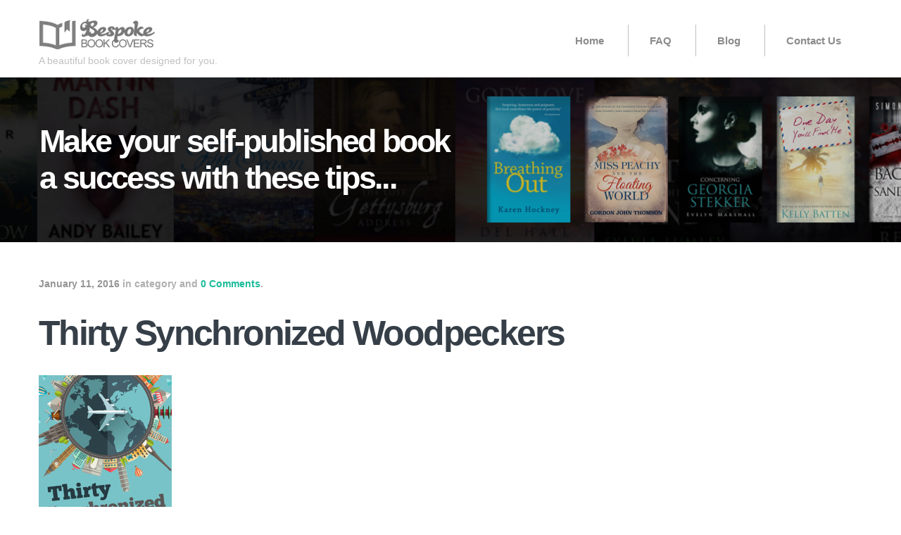

--- FILE ---
content_type: text/css; charset=UTF-8
request_url: https://bespokebookcovers.com/wp-content/cache/min/1/wp-content/themes/forest/assets/css/shortcodes.css?ver=1751969615
body_size: 2007
content:
.stag-one-half{width:48%}.stag-one-third{width:30.66%}.stag-two-third{width:65.33%}.stag-one-fourth{width:22%}.stag-three-fourth{width:74%}.stag-one-fifth{width:16.8%}.stag-two-fifth{width:37.6%}.stag-three-fifth{width:58.4%}.stag-four-fifth{width:67.2%}.stag-one-sixth{width:13.33%}.stag-five-sixth{width:82.67%}.stag-one-half,.stag-one-third,.stag-two-third,.stag-three-fourth,.stag-one-fourth,.stag-one-fifth,.stag-two-fifth,.stag-three-fifth,.stag-four-fifth,.stag-one-sixth,.stag-five-sixth{position:relative;margin-right:4%;margin-bottom:2em;float:left}.stag-column-last{margin-right:0!important;clear:right}@media (max-width:768px){.stag-one-half,.stag-one-third,.stag-two-third,.stag-one-fourth,.stag-three-fourth,.stag-one-fifth,.stag-two-fifth,.stag-three-fifth,.stag-four-fifth,.stag-one-sixth,.stag-five-sixth{width:100%}}a.stag-button,a.stag-button:visited{display:inline-block;color:white!important;text-decoration:none!important;text-align:center;font-size:16px;outline:none;font-weight:700;line-height:1em;padding:10px 20px;cursor:pointer;-webkit-border-radius:40px;-moz-border-radius:40px;-ms-border-radius:40px;-o-border-radius:40px;border-radius:40px;margin:5px 10px;position:relative;vertical-align:middle}a.stag-button.square{-webkit-border-radius:2px!important;-moz-border-radius:2px!important;-ms-border-radius:2px!important;-o-border-radius:2px!important;border-radius:2px!important}a.stag-button.medium{padding:13px 35px;font-size:19px}a.stag-button.large{padding:22px 52px;width:auto;font-size:26px}a.stag-button:hover{text-decoration:none}a.stag-button:active{position:relative;top:1px;-webkit-box-shadow:inset 0 1px 0 rgba(255,255,255,.2);-moz-box-shadow:inset 0 1px 0 rgba(255,255,255,.2);box-shadow:inset 0 1px 0 rgba(255,255,255,.2)}a.stag-button.green{background:#1bbc9b}a.stag-button.light-blue{background:#1bbc9b}a.stag-button.blue{background-color:#0b99d4}a.stag-button.red{background-color:#f56758}a.stag-button.orange{background:#ffaf5a}a.stag-button.purple{background-color:#a36798}a.stag-button.grey{color:#fff;background:#bebebe}a.stag-button.black{color:#fff;background:#363f48}.stag-alert{padding:15px;margin:1.5em 0;line-height:1.6em;position:relative;font-size:22px;text-align:center}.stag-alert p{margin:0}.stag-alert.white{background:#fff;color:#373737}.stag-alert.red{background:#d67474;color:#fff}.stag-alert.yellow{background:#fff7d6;color:#956433}.stag-alert.green{background:#97c97c;color:#fff}.stag-alert.grey{background:#cecece;color:#373737}.stag-alert.blue{background:#296dde}.stag-tabs.ui-tabs .ui-tabs-hide{position:absolute;left:-10000px}.stag-tabs *:focus{outline:0}.stag-tabs{background:none;margin:0 0 2em 0}.stag-tabs ul.stag-nav{list-style:none!important;margin:0!important;padding:0;background:none;border:0;float:none;font-weight:700}.stag-tabs ul.stag-nav li{float:left;position:relative;margin:0 4px 0 0;z-index:10;list-style:none!important}.stag-tabs ul.stag-nav li a{display:block;overflow:hidden;padding:10px 20px;line-height:1;margin:0!important;text-decoration:none}.ui-tabs-nav .ui-state-default{background:#2d3e50}.ui-tabs-nav .ui-state-default a{color:#fff}.ui-tabs-nav .ui-state-active{background:transparent;border-left:5px solid transparent}.ui-tabs-nav .ui-state-active a{color:inherit}.stag-tabs .stag-tab{padding:20px 0}.stag-toggle{margin:20px 0}.stag-toggle .stag-toggle-title{-webkit-transition:all 0.3s;-moz-transition:all 0.3s;-o-transition:all 0.3s;transition:all 0.3s;display:block;padding:10px 30px 10px 10px;background:#fff;cursor:pointer;outline:none;position:relative;font-weight:700;color:#2d3e50;border:1px solid #ebebeb}.stag-toggle .stag-toggle-title.ui-state-active{color:#fff;border-color:transparent}.stag-toggle-inner{padding:20px 0 0 0;border-top:none}.stag-toggle span.ui-icon{width:20px;height:20px;position:absolute;top:22%;right:10px;margin:-4px 0 0 0}.stag-toggle span.ui-icon:before{content:'\e00c';font-family:'stag';font-size:18px;margin-top:1px;display:inline-block}.stag-toggle .ui-state-active .ui-icon:before{content:'\e00b';font-size:5px}.stag-toggle .ui-state-active .ui-icon:before{color:#fff!important}.stag-toggle .ui-state-active{background:#fbfbfb}.stag-clearfix:before,.stag-clearfix:after{content:"";display:table}.stag-clearfix:after{clear:both}.stag-clearfix{zoom:1}.stag_author_wrap{max-width:600px;padding:25px 0}.stag_author_wrap .stag_author_gravatar{float:left;display:block;width:120px}.stag_author_wrap .stag_author_info{float:right;display:block;width:470px}.stag-divider{border:0;height:1px;margin:30px 0;background:#ebebeb}.stag-divider.plain{background:#2d3e50;height:5px}.stag-divider.horizontal_gradient{background-image:-webkit-linear-gradient(left,rgba(0,0,0,0),rgba(0,0,0,.45),rgba(0,0,0,0));background-image:-moz-linear-gradient(left,rgba(0,0,0,0),rgba(0,0,0,.45),rgba(0,0,0,0));background-image:-ms-linear-gradient(left,rgba(0,0,0,0),rgba(0,0,0,.45),rgba(0,0,0,0));background-image:-o-linear-gradient(left,rgba(0,0,0,0),rgba(0,0,0,.45),rgba(0,0,0,0));height:1px}.stag-divider.soft_blur{background:#333;background-image:-webkit-linear-gradient(left,#cccccc,#333333,#cccccc);background-image:-moz-linear-gradient(left,#cccccc,#333333,#cccccc);background-image:-ms-linear-gradient(left,#cccccc,#333333,#cccccc);background-image:-o-linear-gradient(left,#cccccc,#333333,#cccccc)}.stag-divider.dashed_double{border:0;border-bottom:1px dashed #ccc;background:#999}.stag-divider.dashed{border-bottom:1px dashed #ccc}.stag-divider.single_direction_drop_shadow{height:12px;border:0;box-shadow:inset 0 12px 12px -12px rgba(0,0,0,.5)}.stag-divider.inset{border:0;height:0;border-top:1px solid rgba(0,0,0,.1);border-bottom:1px solid rgba(255,255,255,.3)}.stag-divider.flaired_edges{height:30px;border-style:solid;border-color:#000;border-width:1px 0 0 0;border-radius:20px;margin-top:40px}.stag-divider.flaired_edges:before{display:block;content:"";height:30px;margin-top:-31px;border-style:solid;border-color:#000;border-width:0 0 1px 0;border-radius:20px}.stag-divider.glyph{padding:0;border:none;border-top:medium double #333;color:#333;text-align:center}.stag-divider.glyph:after{content:"§";display:inline-block;position:relative;top:-.7em;font-size:1.5em;padding:0 .25em;background:#fff}.stag-toggle .stag-toggle-title{padding-top:8px;padding-bottom:8px}pre{margin:1em 0!important;font-size:14px!important}.intro-text{color:#2d3e50;font-size:22px;line-height:1.4;margin-bottom:30px;margin-top:30px}.static-content .intro-text{color:inherit}code[class*="language-"],pre[class*="language-"]{font-family:Consolas,Monaco,'Andale Mono',monospace;direction:ltr;text-align:left;white-space:pre;word-spacing:normal;-moz-tab-size:4;-o-tab-size:4;tab-size:4;-webkit-hyphens:none;-moz-hyphens:none;-ms-hyphens:none;hyphens:none}@media print{code[class*="language-"],pre[class*="language-"]{text-shadow:none}}pre[class*="language-"]{padding:1em;margin:.5em 0;overflow:auto}:not(pre)>code[class*="language-"],pre[class*="language-"]{background:rgba(0,0,0,.2)}:not(pre)>code[class*="language-"]{padding:.1em;border-radius:.3em}.token{color:inherit!important}.token.comment,.token.prolog,.token.doctype,.token.cdata{color:slategray}.token.punctuation{color:#999}.namespace{opacity:.7}.token.property,.token.tag,.token.boolean,.token.number{color:#905}.token.selector,.token.attr-name,.token.string{color:#690}.token.operator,.token.entity,.token.url,.language-css .token.string,.style .token.string{color:#a67f59;background:rgba(255,255,255,.5)}.token.atrule,.token.attr-value,.token.keyword{color:#07a}.token.regex,.token.important{color:#e90}.token.important{font-weight:700}.token.entity{cursor:help}pre[data-line]{position:relative;padding:1em 0 1em 3em}.line-highlight{position:absolute;left:0;right:0;padding:inherit;margin-top:1em;background:rgba(153,122,102,.08);background:-moz-linear-gradient(left,rgba(153,122,102,.1) 70%,rgba(153,122,102,0));background:-webkit-linear-gradient(left,rgba(153,122,102,.1) 70%,rgba(153,122,102,0));background:-o-linear-gradient(left,rgba(153,122,102,.1) 70%,rgba(153,122,102,0));background:linear-gradient(left,rgba(153,122,102,.1) 70%,rgba(153,122,102,0));pointer-events:none;line-height:inherit;white-space:pre}.line-highlight:before,.line-highlight[data-end]:after{content:attr(data-start);position:absolute;top:.4em;left:.6em;min-width:1em;padding:0 .5em;background-color:rgba(153,122,102,.4);color:#f5f2f0;font:bold 65%/1.5 sans-serif;text-align:center;vertical-align:.3em;border-radius:999px;text-shadow:none;box-shadow:0 1px #fff}.line-highlight[data-end]:after{content:attr(data-end);top:auto;bottom:.4em}.token a{color:inherit}

--- FILE ---
content_type: application/javascript; charset=UTF-8
request_url: https://bespokebookcovers.disqus.com/count-data.js?1=4641%20https%3A%2F%2Fbespokebookcovers.com%2Fwp-content%2Fuploads%2F2016%2F01%2FThirty-Synchronized-Woodpeckers.jpg
body_size: 337
content:
var DISQUSWIDGETS;

if (typeof DISQUSWIDGETS != 'undefined') {
    DISQUSWIDGETS.displayCount({"text":{"and":"and","comments":{"zero":"0 Comments","multiple":"{num} Comments","one":"1 Comment"}},"counts":[{"id":"4641 https:\/\/bespokebookcovers.com\/wp-content\/uploads\/2016\/01\/Thirty-Synchronized-Woodpeckers.jpg","comments":0}]});
}

--- FILE ---
content_type: application/javascript; charset=UTF-8
request_url: https://bespokebookcovers.com/wp-content/cache/min/1/wp-content/themes/forest/assets/js/jquery.custom.js?ver=1751969615
body_size: 859
content:
(function(){"use strict";if(document.cookie.indexOf('retina')===-1&&'devicePixelRatio' in window&&window.devicePixelRatio===2){document.cookie='retina='+window.devicePixelRatio+';';window.location.reload()}})();jQuery(document).ready(function($){"use strict";var mobileNav=$('#primary-menu').clone().attr('id','mobile-primary-menu');$('#primary-menu').supersubs({minWidth:14,maxWidth:14,extraWidth:1}).superfish({delay:100,animation:{opacity:'show'},animationOut:{opacity:'hide'},speed:'fast',autoArrows:!1,dropShadows:!1});function stag_mobilemenu(){var windowWidth=$(window).width();if(windowWidth<=992){if(!$('#mobile-nav').length){$('<a id="mobile-nav" href="#mobile-primary-menu">&#9776;</a>').prependTo('#site-navigation');mobileNav.insertAfter('#mobile-nav').wrap('<div id="mobile-primary-menu-wrap" />');mobile_responder()}
$('.site-header').removeClass('header-shrink')}else{mobileNav.css('display','none')}}
stag_mobilemenu();function mobile_responder(){$('#mobile-nav').click(function(e){if($('body').hasClass('ie8')){var mobileMenu=$('#mobile-primary-menu');if(mobileMenu.css('display')==='block'){mobileMenu.css({'display':'none'})}else{mobileMenu.css({'display':'block','height':'auto','z-index':999,'position':'absolute'})}}else{$('#mobile-primary-menu').stop().slideToggle(500)}
e.preventDefault()})}
$(window).resize(function(){stag_mobilemenu()});if(typeof jQuery().cycle==="function"){$('.testimonials-slideshow').cycle({slides:'> blockquote',pager:'> .cycle-pager'})}
if(typeof jQuery().mixitup==="function"){$('#portfolio-filter').mixitup({effects:["fade","rotateX"],transitionSpeed:400})}
$('.static-content').each(function(){var _this=$(this),bgColor=_this.find('.hentry').data('bg-color'),bgImage=_this.find('.hentry').data('bg-image'),bgOpacity=parseInt(_this.find('.hentry').data('bg-opacity'),10),textColor=_this.find('.hentry').data('text-color'),linkColor=_this.find('.hentry').data('link-color');_this.css({'background-color':bgColor,'color':textColor});_this.prepend('<div class="static-content-cover" />');_this.find('.static-content-cover').css({'background-image':'url('+bgImage+')','opacity':bgOpacity/100,'-ms-filter':'"alpha(opacity='+bgOpacity+')"'});_this.find('a').css('color',linkColor);_this.find('h1, h2, h3, h4, h5, h6').css('color',textColor)});var AnimatedHeader=(function(){var docElem=document.documentElement,header=$('.site-header'),didScroll=!1,changeHeaderOn=300;function init(){window.addEventListener('scroll',function(){if(!didScroll){didScroll=!0;setTimeout(scrollPage,250)}},!1)}
function scrollPage(){var sy=scrollY();if(sy>=changeHeaderOn&&$(window).width()>=992){header.addClass('header-shrink')}else{header.removeClass('header-shrink')}
didScroll=!1}
function scrollY(){return window.pageYOffset||docElem.scrollTop}
if($(window).width()>=992){init()}})();$(window).resize(function(){$('.flex-caption').each(function(){var _this=$(this),parent_height=_this.parent().height();_this.css('height',parent_height)})});$(window).resize()});jQuery(window).load(function(){"use strict";if(typeof jQuery.flexslider==="function"){jQuery('.flexslider').flexslider({smoothHeight:!0,directionNav:!1,after:function(){jQuery(window).resize()},start:function(){jQuery(window).resize()},controlsContainer:'.flex-container'})}})